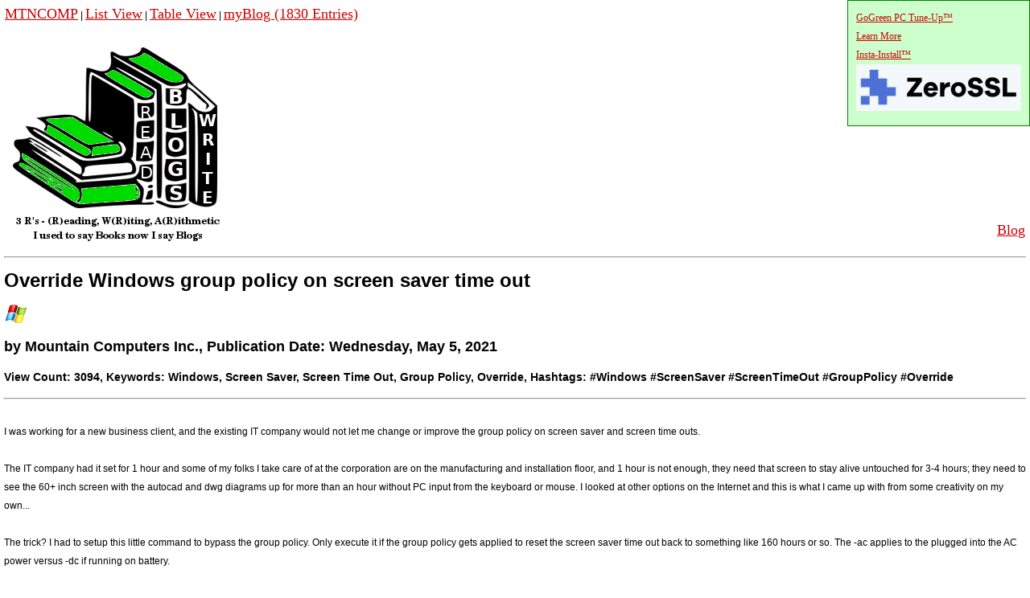

--- FILE ---
content_type: text/html
request_url: https://www.mountaincomputers.org/myBlog/myBlog.asp?mode=view&id=1317&ArticleTitle=Override%20Windows%20group%20policy%20on%20screen%20saver%20time%20out
body_size: 8854
content:

<!DOCTYPE html>

<head>
<meta charset="UTF-8">
<title>Override Windows group policy on screen saver time out Mountain Computers MTNCOMP GGPCTU 775-287-9552</title>
<meta name="keywords" content="Windows, Screen Saver, Screen Time Out, Group Policy, Override">
<meta name="viewport" content="width=device-width, initial-scale=1"/>
<meta name="robots" content="index, follow"/>
<meta name="revisit-after" content="15 days">
<meta name="distribution" content="global">
<meta name="copyright" content="Copyright (c) 2026 Mountain Computers, Inc. All rights reserved.">
<meta name="author" CONTENT="Mountain Computers Inc">
<meta name="description" content="Windows, Screen Saver, Screen Time Out, Group Policy, Override">
<meta property="og:title" content="Windows, Screen Saver, Screen Time Out, Group Policy, Override"/>
<meta itemprop="name" content="Windows, Screen Saver, Screen Time Out, Group Policy, Override"/>
<meta property="og:url" content="https://www.mountaincomputers.org/myBlog/myBlog.asp?mode=view&id=1317&ArticleTitle=Override Windows group policy on screen saver time out"/>
<meta itemprop="url" content="https://www.mountaincomputers.org/myBlog/myBlog.asp?mode=view&id=1317&ArticleTitle=Override Windows group policy on screen saver time out"/>
<meta name="msvalidate.01" content="168382D87910C071FD4040E922A050CF" />
<meta name="google-site-verification" content="vHItBGhLcFuVN_gDXBL3IZ5r5uAXo3CrbnLOG_z11ZI" />
<meta name="p:domain_verify" content="464ba92f8cf4441ca92e5fa3befab828"/>
<meta name="geo.placename" content="490 East 8th Street, Reno, NV 89512, USA" />
<meta name="geo.position" content="39.5357390;-119.8079210" />
<meta name="geo.region" content="US-Nevada" />
<meta name="ICBM" content="39.5357390, -119.8079210" />
<link rel="shortcut icon" type="image/x-icon" href="https://www.mountaincomputers.org/myBlog/myBlog.png"/>
<link rel="canonical" href="https://www.mountaincomputers.org/myBlog/myBlog.asp?mode=view&id=1317"/>
<meta property="og:site_name" content="Mountain Computers Inc"/>
<meta property="og:type" content="website"/>
<meta property="og:image" content="https://www.mountaincomputers.org/myBlog/myBlog.png"/>
<meta property="og:image:width" content="100"/>
<meta property="og:image:height" content="76"/>
<meta itemprop="thumbnailUrl" content="https://www.mountaincomputers.org/myBlog/myBlog.png"/>

<!-- Google tag (gtag.js) -->
<script async src="https://www.googletagmanager.com/gtag/js?id=G-B9X2M11JQC"></script>
<script>
  window.dataLayer = window.dataLayer || [];
  function gtag(){dataLayer.push(arguments);}
  gtag('js', new Date());

  gtag('config', 'G-B9X2M11JQC');
</script>



<link rel="stylesheet" href="https://fonts.googleapis.com/css?family=Asap" />
<link rel="stylesheet" href="https://fonts.googleapis.com/css?family=Tangerine">
<link rel="stylesheet" href="https://fonts.googleapis.com/css?family=Merriweather">
<meta name="https" content="ON">
<link href="styles/default.css" rel="stylesheet" type="text/css" />
<!-- OPTIONAL: This section is required only if using Google Fonts Dialog AND required on the page where the content is published -->
<script src="scripts/common/jquery-1.7.min.js" type="text/javascript"></script>
<script src="http://ajax.googleapis.com/ajax/libs/webfont/1/webfont.js" type="text/javascript"></script>
<script src="scripts/common/webfont.js" type="text/javascript"></script>
<style type="text/css">
.topcorner {
   position:absolute;
   top:0;
   right:0;
   background-color: #cfc;
   padding: 10px;
   border: 1px solid green;
}
</style>
<!-- / -->
</head>
<body style="margin:5px">
<div class="topcorner">
<a href="https://gogreenpctuneup.com">GoGreen PC Tune-Up&trade;<br>Learn More</a><br><a href="https://www.mountaincomputers.org/downloads/GoGreenPCTuneUpInstaller.exe">Insta-Install&trade;</a>
<br>
<a href="https://zerossl.com?fpr=ggpctu" target="_blank"><img style="border:0px" src="images/ZeroSSL.png" width="205" height="58" alt='this is how ssl encrypt our websites' title='this is how we ssl encrypt our websites'></a>
</div>
<table width='100%'>
<tr><td><a alt='Back to Mountain Computers' title='Back to Mountain Computers' href='../index.asp'><font size='+1'>MTNCOMP</font></a> | <a alt='Blog List View' title='Blog List View' href='myBlog.asp'><font size='+1'>List View</font></a> | <a alt='Blog Table View' title='Blog Table View' href='myBlog.asp?mode=tableview'><font size='+1'>Table View</font></a> | <a href='myBlog.asp'><font size='+1'>myBlog (1830 Entries)</font> <br><img alt='myBlog Home' title='myBlog Home' src='myBlog.png'></a></td><td valign='bottom' align='right'><p align='right'><a alt='Back to Mountain Computers' title='Back to Mountain Computers' href='myBlog.asp'><font size='+1'>Blog</font></a> </td></tr>
</table>


	<hr>
	<h1>Override Windows group policy on screen saver time out</h1>
             <img alt='Microsoft Windows' title='Microsoft Windows' align='middle' src='images/windowslogo30x30.png'>

	<h2>by Mountain Computers Inc., Publication Date: Wednesday, May 5, 2021</h2><h3>View Count: 3094, Keywords: Windows, Screen Saver, Screen Time Out, Group Policy, Override, Hashtags: #Windows #ScreenSaver #ScreenTimeOut #GroupPolicy #Override</h3>
	<hr>
	
	<br>
<div>I was working for a new business client, and the existing IT company would not let me change or improve the group policy on screen saver and screen time outs. </div>
<div>&nbsp;</div>
<div>The IT company had it set for 1 hour and some of my folks I take care of at the corporation are on the manufacturing and installation floor, and 1 hour is not enough, they need that screen to stay alive untouched for 3-4 hours; they need to see the 60+ inch screen with the autocad and dwg diagrams up for more than an hour without PC input from the keyboard or mouse. I looked at other options on the Internet and this is what I came up with from some creativity on my own... </div>
<div>&nbsp;</div>
<div>The trick? I had to setup this little command to bypass the group policy. Only execute it if the group policy gets applied to reset the screen saver time out back to something like 160 hours or so. The -ac applies to the plugged into the AC power versus -dc if running on battery.<br />
	</div>
<div>&nbsp;</div>
<div>When you see the screen saver lock time out is greyed out and controlled by your Administrator, you want to throw the computer out the window. To alleviate your frustration with another IT company not listening, just override their group policy management (if you can). ps. this was owner approved. they were just as frustrated as I was.<br />
	</div>
<div>&nbsp;</div>
<div> </div>
<div>Here is the command I put in a .CMD and/or .BAT file.<br />
	</div>
<div>&nbsp;</div>
<div><span style="font-weight: bold;">powercfg -change -monitor-timeout-ac 9600<br />
		pause<br />
		</span></div>
<div>&nbsp;</div>
<div>I issued a pause to the screen to see that it worked, unless one might see access denied and there are ways to work around that, *ahem* by-pass local admin control without being an admin.<br />
	</div>
<div>&nbsp;</div>
<div>more to come...<br />
	</div>
<hr>
<h5>if you found this article helpful, consider contributing $10, 20 an Andrew Jackson or so..to the author. more authors coming soon</h5>
<form action="https://www.paypal.com/cgi-bin/webscr" method="post">
<input type="image" src="PayPalDonate.png" border="0" name="submit" alt="Make payments with PayPal - it's fast, free and secure!">
<img alt="" border="0" src="https://www.paypal.com/en_US/i/scr/pixel.gif" width="1" height="1">
<input type="hidden" name="add" value="1">
<input type="hidden" name="cmd" value="_donations">
<!-- <input type="hidden" name="cmd" value="_cart"> -->
<input type="hidden" name="business" value="sales@mountaincomputers.org">
<input type="hidden" name="item_name" value="Contribute to Author">
<input type="hidden" name="item_number" value="Override Windows group policy on screen saver time out">
<input type="hidden" name="amount" value="20"> 
<input type="hidden" name="no_shipping" value="0">
<input type="hidden" name="return" value="https://mountaincomputers.org/myBlog/myBlog.asp?mode=ContributeThankyou"> 
<input type="hidden" name="shopping_url" value="https://mountaincomputers.org/myBlog/myBlog.asp">
<input type="hidden" name="no_note" value="0">
<input type="hidden" name="currency_code" value="USD">
<input type="hidden" name="lc" value="US">
<input type="hidden" name="bn" value="PP-ShopCartBF">
</form>
<h5>FYI we use paypal or patreon, patreon has 3x the transaction fees, so we don't, not yet.</h5>

<br>

<p><a href='myBlog.asp?mode=c'>&copy;</a> 2026 myBlog&trade; v1.1 All rights reserved. We count views as reads, so let's not over think it.
</body>
</html>

